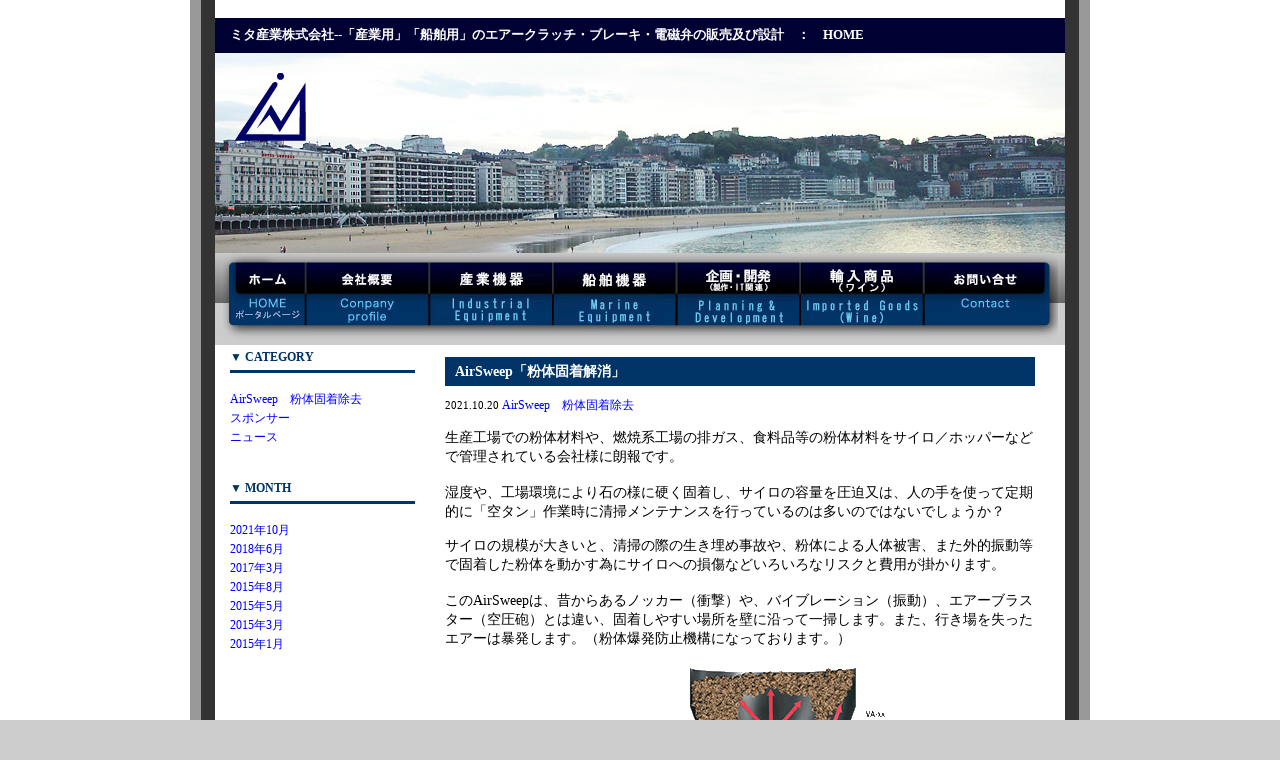

--- FILE ---
content_type: text/html; charset=UTF-8
request_url: http://mita-sangyo.com/blog/
body_size: 71690
content:
<!DOCTYPE HTML PUBLIC "-//W3C//DTD HTML 4.01 Transitional//EN">
<html lang="ja">
<head>
<meta http-equiv="Content-Type" content="text/html; charset=UTF8">
<meta http-equiv="Content-Style-Type" content="text/css">
<meta charset="UTF-8">
<title>ミタブログ</title>
<meta name="description" content="「産業用」「船舶用」のエアークラッチ・ブレーキ・電磁弁の販売及び設計　お気軽にお問い合せ下さいませ。">
<meta name="keywords" content="電磁弁,環境,油圧,エアー,コンプレッサ,クラッチ,ブレーキ,設計,バルブ,プレス">
<link rel="stylesheet" href="/css.css">
<link rel="stylesheet" href="http://mita-sangyo.com/blog/wp-content/themes/mita/style.css">
<!--[if lt IE 9]>
<script src="https://html5shiv.googlecode.com/svn/trunk/html5.js"></script>
<![endif]-->
<script src="../js.js"></script>
<link rel='dns-prefetch' href='//s.w.org' />
		<script type="text/javascript">
			window._wpemojiSettings = {"baseUrl":"https:\/\/s.w.org\/images\/core\/emoji\/11.2.0\/72x72\/","ext":".png","svgUrl":"https:\/\/s.w.org\/images\/core\/emoji\/11.2.0\/svg\/","svgExt":".svg","source":{"concatemoji":"http:\/\/mita-sangyo.com\/blog\/wp-includes\/js\/wp-emoji-release.min.js?ver=5.1.19"}};
			!function(e,a,t){var n,r,o,i=a.createElement("canvas"),p=i.getContext&&i.getContext("2d");function s(e,t){var a=String.fromCharCode;p.clearRect(0,0,i.width,i.height),p.fillText(a.apply(this,e),0,0);e=i.toDataURL();return p.clearRect(0,0,i.width,i.height),p.fillText(a.apply(this,t),0,0),e===i.toDataURL()}function c(e){var t=a.createElement("script");t.src=e,t.defer=t.type="text/javascript",a.getElementsByTagName("head")[0].appendChild(t)}for(o=Array("flag","emoji"),t.supports={everything:!0,everythingExceptFlag:!0},r=0;r<o.length;r++)t.supports[o[r]]=function(e){if(!p||!p.fillText)return!1;switch(p.textBaseline="top",p.font="600 32px Arial",e){case"flag":return s([55356,56826,55356,56819],[55356,56826,8203,55356,56819])?!1:!s([55356,57332,56128,56423,56128,56418,56128,56421,56128,56430,56128,56423,56128,56447],[55356,57332,8203,56128,56423,8203,56128,56418,8203,56128,56421,8203,56128,56430,8203,56128,56423,8203,56128,56447]);case"emoji":return!s([55358,56760,9792,65039],[55358,56760,8203,9792,65039])}return!1}(o[r]),t.supports.everything=t.supports.everything&&t.supports[o[r]],"flag"!==o[r]&&(t.supports.everythingExceptFlag=t.supports.everythingExceptFlag&&t.supports[o[r]]);t.supports.everythingExceptFlag=t.supports.everythingExceptFlag&&!t.supports.flag,t.DOMReady=!1,t.readyCallback=function(){t.DOMReady=!0},t.supports.everything||(n=function(){t.readyCallback()},a.addEventListener?(a.addEventListener("DOMContentLoaded",n,!1),e.addEventListener("load",n,!1)):(e.attachEvent("onload",n),a.attachEvent("onreadystatechange",function(){"complete"===a.readyState&&t.readyCallback()})),(n=t.source||{}).concatemoji?c(n.concatemoji):n.wpemoji&&n.twemoji&&(c(n.twemoji),c(n.wpemoji)))}(window,document,window._wpemojiSettings);
		</script>
		<style type="text/css">
img.wp-smiley,
img.emoji {
	display: inline !important;
	border: none !important;
	box-shadow: none !important;
	height: 1em !important;
	width: 1em !important;
	margin: 0 .07em !important;
	vertical-align: -0.1em !important;
	background: none !important;
	padding: 0 !important;
}
</style>
	<link rel='stylesheet' id='wp-block-library-css'  href='http://mita-sangyo.com/blog/wp-includes/css/dist/block-library/style.min.css?ver=5.1.19' type='text/css' media='all' />
<link rel='stylesheet' id='wp-pagenavi-css'  href='http://mita-sangyo.com/blog/wp-content/plugins/wp-pagenavi/pagenavi-css.css?ver=2.70' type='text/css' media='all' />
<link rel='https://api.w.org/' href='https://mita-sangyo.com/blog/index.php?rest_route=/' />
<link rel="EditURI" type="application/rsd+xml" title="RSD" href="https://mita-sangyo.com/blog/xmlrpc.php?rsd" />
<link rel="wlwmanifest" type="application/wlwmanifest+xml" href="http://mita-sangyo.com/blog/wp-includes/wlwmanifest.xml" /> 
<meta name="generator" content="WordPress 5.1.19" />

<!-- BEGIN: WP Social Bookmarking Light HEAD -->


<script>
    (function (d, s, id) {
        var js, fjs = d.getElementsByTagName(s)[0];
        if (d.getElementById(id)) return;
        js = d.createElement(s);
        js.id = id;
        js.src = "//connect.facebook.net/en_US/sdk.js#xfbml=1&version=v2.7";
        fjs.parentNode.insertBefore(js, fjs);
    }(document, 'script', 'facebook-jssdk'));
</script>

<style type="text/css">
    .wp_social_bookmarking_light{
    border: 0 !important;
    padding: 10px 0 20px 0 !important;
    margin: 0 !important;
}
.wp_social_bookmarking_light div{
    float: left !important;
    border: 0 !important;
    padding: 0 !important;
    margin: 0 5px 0px 0 !important;
    min-height: 30px !important;
    line-height: 18px !important;
    text-indent: 0 !important;
}
.wp_social_bookmarking_light img{
    border: 0 !important;
    padding: 0;
    margin: 0;
    vertical-align: top !important;
}
.wp_social_bookmarking_light_clear{
    clear: both !important;
}
#fb-root{
    display: none;
}
.wsbl_twitter{
    width: 100px;
}
.wsbl_facebook_like iframe{
    max-width: none !important;
}
</style>
<!-- END: WP Social Bookmarking Light HEAD -->
<link rel="icon" href="https://mita-sangyo.com/blog/wp-content/uploads/2021/10/cropped-mitalogo_880x460-32x32.png" sizes="32x32" />
<link rel="icon" href="https://mita-sangyo.com/blog/wp-content/uploads/2021/10/cropped-mitalogo_880x460-192x192.png" sizes="192x192" />
<link rel="apple-touch-icon-precomposed" href="https://mita-sangyo.com/blog/wp-content/uploads/2021/10/cropped-mitalogo_880x460-180x180.png" />
<meta name="msapplication-TileImage" content="https://mita-sangyo.com/blog/wp-content/uploads/2021/10/cropped-mitalogo_880x460-270x270.png" />
<script>
</script>
</head>

<body rightmargin="0" leftmargin="0" topmargin="0" bgcolor="#cccccc">
<TABLE border="0" width="100%" cellpadding="0" cellspacing="0">
  <TBODY>
    <TR>
      <TD align="center" valign="top" bgcolor="#FFFFFF">
      <TABLE border="0" width="900" cellpadding="0" cellspacing="0">
        <TBODY>
          <TR>
            <TD width="11" bgcolor="#999999"><IMG src="/img/spacer.gif" width="11" height="1" border="0"></TD>
            <TD width="14" bgcolor="#333333"><IMG src="/img/spacer.gif" width="14" height="1" border="0"></TD>
            <TD width="850" align="center" valign="top"><TABLE border="0" width="100%" cellpadding="0" cellspacing="0">
              <TBODY>
                <TR>
                  <TD bgcolor="#000033" height="35" align="left" valign="middle">
                  <H1 style="font-size : 13px;margin-top : 3px;margin-left : 15px;margin-right : 3px;margin-bottom : 3px;"><FONT color="#ffffff">ミタ産業株式会社--「産業用」「船舶用」のエアークラッチ・ブレーキ・電磁弁の販売及び設計　：　HOME</FONT></H1><A name="top"></A>
                  </TD>
                </TR>
                <TR>
                  <TD align="center" valign="bottom"><img src="https://mita-sangyo.com/img/Top_main850-200.jpg" border="0"></TD>
                </TR>
                <TR>
                  <TD align="center">
                  <TABLE border="0" width="100%" cellpadding="0" cellspacing="0">
                    <TBODY>
                      <TR>
                        <TD align="center" valign="middle"><IMG src="../img/menu_0.jpg" width="8" height="92" border="0"></TD>
                        <TD align="center" valign="middle"><a href="https://mita-sangyo.com/" target="_top" id="_HPB_ROLLOVER1" onmouseout="HpbImgSwap('_HPB_ROLLOVER1', '../img/menu_1_off.jpg');" onmouseover="HpbImgSwap('_HPB_ROLLOVER1', '../img/menu_1_on.jpg');"><img src="../img/menu_1_off.jpg" width="83" height="92" border="0" name="_HPB_ROLLOVER1" alt="ミタ産業株式会社：HOMEへ"></a></TD>
                        <TD align="center" valign="middle"><a href="../gaiyo/index.php" target="_top" id="_HPB_ROLLOVER2" onmouseout="HpbImgSwap('_HPB_ROLLOVER2', '../img/menu_2_off.jpg');" onmouseover="HpbImgSwap('_HPB_ROLLOVER2', '../img/menu_2_on.jpg');"><img src="../img/menu_2_off.jpg" width="123" height="92" border="0" name="_HPB_ROLLOVER2" alt="会社概要：Company profile"></a></TD>
                        <TD align="center" valign="middle"><a href="../riku/index.php" target="_top" id="_HPB_ROLLOVER3" onmouseout="HpbImgSwap('_HPB_ROLLOVER3', '../img/menu_3_off.jpg');" onmouseover="HpbImgSwap('_HPB_ROLLOVER3', '../img/menu_3_on.jpg');"><img src="../img/menu_3_off.jpg" width="124" height="92" border="0" name="_HPB_ROLLOVER3" alt="商品説明（陸用）：Article explanation For the machine"></a></TD>
                        <TD align="center" valign="middle"><a href="../umi/index.php" target="_top" id="_HPB_ROLLOVER4" onmouseout="HpbImgSwap('_HPB_ROLLOVER4', '../img/menu_4_off.jpg');" onmouseover="HpbImgSwap('_HPB_ROLLOVER4', '../img/menu_4_on.jpg');"><img src="../img/menu_4_off.jpg" width="123" height="92" border="0" name="_HPB_ROLLOVER4" alt="商品説明（海用）：Article explanation For the ship"></a></TD>
                        <TD align="center" valign="middle"><a href="../kikaku/" target="_top" id="_HPB_ROLLOVER5" onmouseout="HpbImgSwap('_HPB_ROLLOVER5', '../img/menu_5_off.jpg');" onmouseover="HpbImgSwap('_HPB_ROLLOVER5', '../img/menu_5_on.jpg');"><img src="../img/menu_5_off.jpg" width="124" height="92" border="0" name="_HPB_ROLLOVER5" alt="企画・開発（製作・IT関連）Planning & Development"></a></TD>
                        <TD align="center" valign="middle"><a href="../wine/" target="_top" id="_HPB_ROLLOVERb" onmouseout="HpbImgSwap('_HPB_ROLLOVERb', '../img/menu_b_off.jpg');" onmouseover="HpbImgSwap('_HPB_ROLLOVERb', '../img/menu_b_on.jpg');"><img src="../img/menu_b_off.jpg" width="124" height="92" border="0" name="_HPB_ROLLOVERb" alt="輸入商品（ワイン）オーストラリア産"></a></TD>
                        <TD align="center" valign="middle"><a href="../mail/index.php" target="_top" id="_HPB_ROLLOVER6" onmouseout="HpbImgSwap('_HPB_ROLLOVER6', '../img/menu_6_off.jpg');" onmouseover="HpbImgSwap('_HPB_ROLLOVER6', '../img/menu_6_on.jpg');"><img src="../img/menu_6_off.jpg" width="134" height="92" border="0" name="_HPB_ROLLOVER6" alt="お問い合せ：Contact"></a></TD>
                        <TD align="center" valign="middle"><IMG src="../img/menu_7.jpg" width="7" height="92" border="0"></TD>
                      </TR>
                    </TBODY>
                  </TABLE>
                  </TD>
                </TR>
<TR>
	<td valign="top">
		<div id="sidebar"><div class="side_title">▼ CATEGORY</div>
<ul>	<li class="cat-item cat-item-17"><a href="https://mita-sangyo.com/blog/?cat=17" title="AirSweepの実績情報など載せていきたいと思っております
しかしながらシークレットな企業様が多く中々載せれないのが現状です。
ご協力お願い致します。">AirSweep　粉体固着除去</a>
</li>
	<li class="cat-item cat-item-5"><a href="https://mita-sangyo.com/blog/?cat=5" >スポンサー</a>
</li>
	<li class="cat-item cat-item-18"><a href="https://mita-sangyo.com/blog/?cat=18" title="ニュース">ニュース</a>
</li>
</ul>

<div class="side_title">▼ MONTH</div>
<ul>	<li><a href='https://mita-sangyo.com/blog/?m=202110'>2021年10月</a></li>
	<li><a href='https://mita-sangyo.com/blog/?m=201806'>2018年6月</a></li>
	<li><a href='https://mita-sangyo.com/blog/?m=201703'>2017年3月</a></li>
	<li><a href='https://mita-sangyo.com/blog/?m=201508'>2015年8月</a></li>
	<li><a href='https://mita-sangyo.com/blog/?m=201505'>2015年5月</a></li>
	<li><a href='https://mita-sangyo.com/blog/?m=201503'>2015年3月</a></li>
	<li><a href='https://mita-sangyo.com/blog/?m=201501'>2015年1月</a></li>
</ul></div>
		<div id="main">
						<div class="post">
				<h2 class="post_title">AirSweep「粉体固着解消」</h2>
				<p class="meta">2021.10.20 <a href="https://mita-sangyo.com/blog/?cat=17" rel="category">AirSweep　粉体固着除去</a></p>
				<div class="post_contents">
<p>生産工場での粉体材料や、燃焼系工場の排ガス、食料品等の粉体材料をサイロ／ホッパーなどで管理されている会社様に朗報です。<br><br>湿度や、工場環境により石の様に硬く固着し、サイロの容量を圧迫又は、人の手を使って定期的に「空タン」作業時に清掃メンテナンスを行っているのは多いのではないでしょうか？</p>



<p>サイロの規模が大きいと、清掃の際の生き埋め事故や、粉体による人体被害、また外的振動等で固着した粉体を動かす為にサイロへの損傷などいろいろなリスクと費用が掛かります。<br><br>このAirSweepは、昔からあるノッカー（衝撃）や、バイブレーション（振動）、エアーブラスター（空圧砲）とは違い、固着しやすい場所を壁に沿って一掃します。また、行き場を失ったエアーは暴発します。（粉体爆発防止機構になっております。）</p>



<figure class="wp-block-image"><img src="https://mita-sangyo.com/riku/ross/img/AirSweepExample_of_installation.gif" alt=""/><figcaption><strong>設置イメージ</strong></figcaption></figure>



<figure class="wp-block-image"><img src="https://mita-sangyo.com/riku/ross/img/AirSweep_pop_500.gif" alt=""/><figcaption>標準仕様</figcaption></figure>



<p>AirSweepのノズル先端は、特許を取得しておりノズル先端がエアーの力で飛び出ることで、サイロ内部の壁に沿って360度高圧エアーが走ります（0.7Mpa）かなりのパワーがある為、数十トンもの材料が蓄積されていても出口に向かって滑りまた押し出されます。<br>環境に合わせ、設置個所の選定や、AirSweepのサイズ／数量など本場アメリカでの実績を基に選定致します。</p>



<p>食品や医薬品業界のお客様には、アメリカのUSDA（米国農務省）認証システムが御座います。上記、標準品と違い、バネや駆動部に噴射されるエアーが通らない構造になっております。<br><br>お気軽にご相談下さいませ。</p>
</div>
			</div>
						<div class="post">
				<h2 class="post_title">大阪北部地震</h2>
				<p class="meta">2018.06.29 <a href="https://mita-sangyo.com/blog/?cat=18" rel="category">ニュース</a></p>
				<div class="post_contents"><p>この度は、大阪北部地震で被害に遭われた皆様には、謹んでお見舞い申し上げます。一日も早い復旧を心よりお祈り申し上げます。</p>
<p>弊社も、震源地に近いということもありましたが、幸い軽傷で済んでます。</p>
<p>今は復旧も終わり</p>
<p>平穏な日々を迎えております。</p>
<p>まだまだ、危険な地域があるようなので、今後の余震にもお気を付けください。</p>
</div>
			</div>
						<div class="post">
				<h2 class="post_title">プロボウラー JPBA 1229 上田晋也プロ スポンサー契約更新</h2>
				<p class="meta">2017.03.09 <a href="https://mita-sangyo.com/blog/?cat=5" rel="category">スポンサー</a></p>
				<div class="post_contents"><p>会社に飾る為、サイン入りのボールとユニフォームを用意してくれました！ なかなか観に行ける機会がなくて、応援という応援も出来てないですが、今後も期待してます！</p>
<p><a href="https://www.mita-sangyo.com/blog/wp-content/uploads/2017/03/img_1298.jpg"><img class="alignnone size-medium wp-image-453" title="" src="https://www.mita-sangyo.com/blog/wp-content/uploads/2017/03/img_1298.jpg" alt="" width="200" height="300" srcset="https://mita-sangyo.com/blog/wp-content/uploads/2017/03/img_1298.jpg 4912w, https://mita-sangyo.com/blog/wp-content/uploads/2017/03/img_1298-200x300.jpg 200w, https://mita-sangyo.com/blog/wp-content/uploads/2017/03/img_1298-768x1151.jpg 768w, https://mita-sangyo.com/blog/wp-content/uploads/2017/03/img_1298-683x1024.jpg 683w" sizes="(max-width: 200px) 100vw, 200px" /></a><a href="https://www.mita-sangyo.com/blog/wp-content/uploads/2017/03/img_1294.jpg"><img class="alignnone size-medium wp-image-455" title="" src="https://www.mita-sangyo.com/blog/wp-content/uploads/2017/03/img_1294.jpg" alt="" width="200" height="300" srcset="https://mita-sangyo.com/blog/wp-content/uploads/2017/03/img_1294.jpg 4912w, https://mita-sangyo.com/blog/wp-content/uploads/2017/03/img_1294-200x300.jpg 200w, https://mita-sangyo.com/blog/wp-content/uploads/2017/03/img_1294-768x1151.jpg 768w, https://mita-sangyo.com/blog/wp-content/uploads/2017/03/img_1294-683x1024.jpg 683w" sizes="(max-width: 200px) 100vw, 200px" /></a><a href="https://www.mita-sangyo.com/blog/wp-content/uploads/2017/03/img_1296.jpg"><img class="alignnone size-medium wp-image-454" title="" src="https://www.mita-sangyo.com/blog/wp-content/uploads/2017/03/img_1296.jpg" alt="" width="449" height="300" srcset="https://mita-sangyo.com/blog/wp-content/uploads/2017/03/img_1296.jpg 7360w, https://mita-sangyo.com/blog/wp-content/uploads/2017/03/img_1296-300x200.jpg 300w, https://mita-sangyo.com/blog/wp-content/uploads/2017/03/img_1296-768x513.jpg 768w, https://mita-sangyo.com/blog/wp-content/uploads/2017/03/img_1296-1024x683.jpg 1024w" sizes="(max-width: 449px) 100vw, 449px" /></a></p>
</div>
			</div>
						<div class="post">
				<h2 class="post_title">鈴鹿８時間耐久ロードレース 第３９回大会</h2>
				<p class="meta">2017.03.07 <a href="https://mita-sangyo.com/blog/?cat=5" rel="category">スポンサー</a></p>
				<div class="post_contents"><p style="text-align: center;">２０１６ ＦＩＭ 世界耐久選手権シリーズ第３戦</p>
<p style="text-align: center;">“コカ・コーラ ゼロ”鈴鹿８時間耐久ロードレース 第３９回大会</p>
<p style="text-align: center;"><strong>エヴァRT初号機 TRICK STAR </strong></p>
<p style="text-align: center;">
<p style="text-align: center;">
<p style="text-align: left;">■ゼッケン/エントリー名 　　　　#01 / エヴァRT初号機 TRICK STAR</p>
<p style="text-align: left;">■監督 　　　　　　　　　　　　　鶴田 竜二</p>
<p style="text-align: left;">■ライダー 　　　　　　　　　　　出口 修</p>
<p style="text-align: left;">　　　　　　　　　　　　　　 &nbsp; 　井筒 仁康</p>
<p style="text-align: left;">　　　　　　　　　　　　　　　 &nbsp; Erwan Nigon</p>
<p style="text-align: left;">■開催日/サーキット 　　　　　　７月２８(木)～７月３１日(日) / 三重県鈴鹿サーキット</p>
<p style="text-align: left;">■マシン　　　　　　　　　　　 &nbsp; &nbsp;2016 Kawasaki NinjaZX-10R</p>
<p style="text-align: left;">■結果 　　　　　　　　　　　　 &nbsp;総合予選 １４位 決勝 ７位</p>
<p style="text-align: left;">
<p style="text-align: left;">
<a href="https://www.mita-sangyo.com/blog/wp-content/uploads/2017/03/13652913_911288332316771_4355193838938244675_o1.jpg"><img width="450" height="300" alt="" src="https://www.mita-sangyo.com/blog/wp-content/uploads/2017/03/13652913_911288332316771_4355193838938244675_o1.jpg" title="" class="aligncenter size-medium wp-image-428" srcset="https://mita-sangyo.com/blog/wp-content/uploads/2017/03/13652913_911288332316771_4355193838938244675_o1.jpg 2048w, https://mita-sangyo.com/blog/wp-content/uploads/2017/03/13652913_911288332316771_4355193838938244675_o1-300x200.jpg 300w, https://mita-sangyo.com/blog/wp-content/uploads/2017/03/13652913_911288332316771_4355193838938244675_o1-768x512.jpg 768w, https://mita-sangyo.com/blog/wp-content/uploads/2017/03/13652913_911288332316771_4355193838938244675_o1-1024x683.jpg 1024w" sizes="(max-width: 450px) 100vw, 450px" /></a><a href="https://www.mita-sangyo.com/blog/wp-content/uploads/2017/03/13717278_911281395650798_516578053238771714_o1.jpg"><img width="450" height="300" alt="" src="https://www.mita-sangyo.com/blog/wp-content/uploads/2017/03/13717278_911281395650798_516578053238771714_o1.jpg" title="" class="aligncenter size-medium wp-image-434" srcset="https://mita-sangyo.com/blog/wp-content/uploads/2017/03/13717278_911281395650798_516578053238771714_o1.jpg 2048w, https://mita-sangyo.com/blog/wp-content/uploads/2017/03/13717278_911281395650798_516578053238771714_o1-300x200.jpg 300w, https://mita-sangyo.com/blog/wp-content/uploads/2017/03/13717278_911281395650798_516578053238771714_o1-768x512.jpg 768w, https://mita-sangyo.com/blog/wp-content/uploads/2017/03/13717278_911281395650798_516578053238771714_o1-1024x683.jpg 1024w" sizes="(max-width: 450px) 100vw, 450px" /></a><a href="https://www.mita-sangyo.com/blog/wp-content/uploads/2017/03/13882519_1082815901755944_2276946417298232195_n2.jpg"><img width="225" height="300" alt="" src="https://www.mita-sangyo.com/blog/wp-content/uploads/2017/03/13882519_1082815901755944_2276946417298232195_n2.jpg" title="" class="alignnone size-medium wp-image-437" srcset="https://mita-sangyo.com/blog/wp-content/uploads/2017/03/13882519_1082815901755944_2276946417298232195_n2.jpg 720w, https://mita-sangyo.com/blog/wp-content/uploads/2017/03/13882519_1082815901755944_2276946417298232195_n2-225x300.jpg 225w" sizes="(max-width: 225px) 100vw, 225px" /></a><a href="https://www.mita-sangyo.com/blog/wp-content/uploads/2017/03/13913858_911290825649855_210496640213934915_o1.jpg"><img width="450" height="300" alt="" src="https://www.mita-sangyo.com/blog/wp-content/uploads/2017/03/13913858_911290825649855_210496640213934915_o1.jpg" title="" class="alignnone size-medium wp-image-440" srcset="https://mita-sangyo.com/blog/wp-content/uploads/2017/03/13913858_911290825649855_210496640213934915_o1.jpg 2048w, https://mita-sangyo.com/blog/wp-content/uploads/2017/03/13913858_911290825649855_210496640213934915_o1-300x200.jpg 300w, https://mita-sangyo.com/blog/wp-content/uploads/2017/03/13913858_911290825649855_210496640213934915_o1-768x512.jpg 768w, https://mita-sangyo.com/blog/wp-content/uploads/2017/03/13913858_911290825649855_210496640213934915_o1-1024x683.jpg 1024w" sizes="(max-width: 450px) 100vw, 450px" /></a><a href="https://www.mita-sangyo.com/blog/wp-content/uploads/2017/03/13914026_911280935650844_9208565383636628864_o1.jpg"><img width="450" height="300" alt="" src="https://www.mita-sangyo.com/blog/wp-content/uploads/2017/03/13914026_911280935650844_9208565383636628864_o1.jpg" title="" class="alignnone size-medium wp-image-442" srcset="https://mita-sangyo.com/blog/wp-content/uploads/2017/03/13914026_911280935650844_9208565383636628864_o1.jpg 2048w, https://mita-sangyo.com/blog/wp-content/uploads/2017/03/13914026_911280935650844_9208565383636628864_o1-300x200.jpg 300w, https://mita-sangyo.com/blog/wp-content/uploads/2017/03/13914026_911280935650844_9208565383636628864_o1-768x512.jpg 768w, https://mita-sangyo.com/blog/wp-content/uploads/2017/03/13914026_911280935650844_9208565383636628864_o1-1024x683.jpg 1024w" sizes="(max-width: 450px) 100vw, 450px" /></a><a href="https://www.mita-sangyo.com/blog/wp-content/uploads/2017/03/DSC_0010.jpg"><img width="400" height="300" alt="" src="https://www.mita-sangyo.com/blog/wp-content/uploads/2017/03/DSC_0010.jpg" title="" class="alignnone size-medium wp-image-444" srcset="https://mita-sangyo.com/blog/wp-content/uploads/2017/03/DSC_0010.jpg 3264w, https://mita-sangyo.com/blog/wp-content/uploads/2017/03/DSC_0010-300x225.jpg 300w, https://mita-sangyo.com/blog/wp-content/uploads/2017/03/DSC_0010-768x576.jpg 768w, https://mita-sangyo.com/blog/wp-content/uploads/2017/03/DSC_0010-1024x768.jpg 1024w" sizes="(max-width: 400px) 100vw, 400px" /></a><a href="https://www.mita-sangyo.com/blog/wp-content/uploads/2017/03/DSC_0024.jpg"><img width="400" height="300" alt="" src="https://www.mita-sangyo.com/blog/wp-content/uploads/2017/03/DSC_0024.jpg" title="" class="alignnone size-medium wp-image-447" srcset="https://mita-sangyo.com/blog/wp-content/uploads/2017/03/DSC_0024.jpg 3264w, https://mita-sangyo.com/blog/wp-content/uploads/2017/03/DSC_0024-300x225.jpg 300w, https://mita-sangyo.com/blog/wp-content/uploads/2017/03/DSC_0024-768x576.jpg 768w, https://mita-sangyo.com/blog/wp-content/uploads/2017/03/DSC_0024-1024x768.jpg 1024w" sizes="(max-width: 400px) 100vw, 400px" /></a><a href="https://www.mita-sangyo.com/blog/wp-content/uploads/2017/03/DSC_0013.jpg"><img width="400" height="300" alt="" src="https://www.mita-sangyo.com/blog/wp-content/uploads/2017/03/DSC_0013.jpg" title="" class="alignnone size-medium wp-image-445" srcset="https://mita-sangyo.com/blog/wp-content/uploads/2017/03/DSC_0013.jpg 3264w, https://mita-sangyo.com/blog/wp-content/uploads/2017/03/DSC_0013-300x225.jpg 300w, https://mita-sangyo.com/blog/wp-content/uploads/2017/03/DSC_0013-768x576.jpg 768w, https://mita-sangyo.com/blog/wp-content/uploads/2017/03/DSC_0013-1024x768.jpg 1024w" sizes="(max-width: 400px) 100vw, 400px" /></a><a href="https://www.mita-sangyo.com/blog/wp-content/uploads/2017/03/DSC_0019.jpg"><img width="400" height="300" alt="" src="https://www.mita-sangyo.com/blog/wp-content/uploads/2017/03/DSC_0019.jpg" title="" class="alignnone size-medium wp-image-446" srcset="https://mita-sangyo.com/blog/wp-content/uploads/2017/03/DSC_0019.jpg 3264w, https://mita-sangyo.com/blog/wp-content/uploads/2017/03/DSC_0019-300x225.jpg 300w, https://mita-sangyo.com/blog/wp-content/uploads/2017/03/DSC_0019-768x576.jpg 768w, https://mita-sangyo.com/blog/wp-content/uploads/2017/03/DSC_0019-1024x768.jpg 1024w" sizes="(max-width: 400px) 100vw, 400px" /></a><a href="https://www.mita-sangyo.com/blog/wp-content/uploads/2017/03/DSC_0003.jpg"><img width="400" height="300" alt="" src="https://www.mita-sangyo.com/blog/wp-content/uploads/2017/03/DSC_0003.jpg" title="" class="alignnone size-medium wp-image-443" srcset="https://mita-sangyo.com/blog/wp-content/uploads/2017/03/DSC_0003.jpg 3264w, https://mita-sangyo.com/blog/wp-content/uploads/2017/03/DSC_0003-300x225.jpg 300w, https://mita-sangyo.com/blog/wp-content/uploads/2017/03/DSC_0003-768x576.jpg 768w, https://mita-sangyo.com/blog/wp-content/uploads/2017/03/DSC_0003-1024x768.jpg 1024w" sizes="(max-width: 400px) 100vw, 400px" /></a><a href="https://www.mita-sangyo.com/blog/wp-content/uploads/2017/03/13680418_911281568984114_8317083301688639671_o.jpg"><img width="450" height="300" alt="" src="https://www.mita-sangyo.com/blog/wp-content/uploads/2017/03/13680418_911281568984114_8317083301688639671_o.jpg" title="" class="alignnone size-medium wp-image-433" srcset="https://mita-sangyo.com/blog/wp-content/uploads/2017/03/13680418_911281568984114_8317083301688639671_o.jpg 2048w, https://mita-sangyo.com/blog/wp-content/uploads/2017/03/13680418_911281568984114_8317083301688639671_o-300x200.jpg 300w, https://mita-sangyo.com/blog/wp-content/uploads/2017/03/13680418_911281568984114_8317083301688639671_o-768x512.jpg 768w, https://mita-sangyo.com/blog/wp-content/uploads/2017/03/13680418_911281568984114_8317083301688639671_o-1024x683.jpg 1024w" sizes="(max-width: 450px) 100vw, 450px" /></a><a href="https://www.mita-sangyo.com/blog/wp-content/uploads/2017/03/13876546_1082912368412964_5766144270998547231_n1.jpg"><img width="450" height="300" alt="" src="https://www.mita-sangyo.com/blog/wp-content/uploads/2017/03/13876546_1082912368412964_5766144270998547231_n1.jpg" title="" class="alignnone size-medium wp-image-436" srcset="https://mita-sangyo.com/blog/wp-content/uploads/2017/03/13876546_1082912368412964_5766144270998547231_n1.jpg 640w, https://mita-sangyo.com/blog/wp-content/uploads/2017/03/13876546_1082912368412964_5766144270998547231_n1-300x200.jpg 300w" sizes="(max-width: 450px) 100vw, 450px" /></a><a href="https://www.mita-sangyo.com/blog/wp-content/uploads/2017/03/13717278_911281758984095_8543171767077099834_o1.jpg"><img width="200" height="300" alt="" src="https://www.mita-sangyo.com/blog/wp-content/uploads/2017/03/13717278_911281758984095_8543171767077099834_o1.jpg" title="" class="alignnone size-medium wp-image-435" srcset="https://mita-sangyo.com/blog/wp-content/uploads/2017/03/13717278_911281758984095_8543171767077099834_o1.jpg 640w, https://mita-sangyo.com/blog/wp-content/uploads/2017/03/13717278_911281758984095_8543171767077099834_o1-200x300.jpg 200w" sizes="(max-width: 200px) 100vw, 200px" /></a><a href="https://www.mita-sangyo.com/blog/wp-content/uploads/2017/03/13640921_911282018984069_7660716863870050924_o1.jpg"><img width="200" height="300" alt="" src="https://www.mita-sangyo.com/blog/wp-content/uploads/2017/03/13640921_911282018984069_7660716863870050924_o1.jpg" title="" class="alignnone size-medium wp-image-426" srcset="https://mita-sangyo.com/blog/wp-content/uploads/2017/03/13640921_911282018984069_7660716863870050924_o1.jpg 640w, https://mita-sangyo.com/blog/wp-content/uploads/2017/03/13640921_911282018984069_7660716863870050924_o1-200x300.jpg 200w" sizes="(max-width: 200px) 100vw, 200px" /></a><a href="https://www.mita-sangyo.com/blog/wp-content/uploads/2017/03/12593612_911282165650721_3614542286280566252_o1.jpg"><img width="200" height="300" alt="" src="https://www.mita-sangyo.com/blog/wp-content/uploads/2017/03/12593612_911282165650721_3614542286280566252_o1.jpg" title="" class="alignnone size-medium wp-image-425" srcset="https://mita-sangyo.com/blog/wp-content/uploads/2017/03/12593612_911282165650721_3614542286280566252_o1.jpg 640w, https://mita-sangyo.com/blog/wp-content/uploads/2017/03/12593612_911282165650721_3614542286280566252_o1-200x300.jpg 200w" sizes="(max-width: 200px) 100vw, 200px" /></a><a href="https://www.mita-sangyo.com/blog/wp-content/uploads/2017/03/13667881_911290875649850_1855415153133429754_o1.jpg"><img width="450" height="300" alt="" src="https://www.mita-sangyo.com/blog/wp-content/uploads/2017/03/13667881_911290875649850_1855415153133429754_o1.jpg" title="" class="alignnone size-medium wp-image-431" srcset="https://mita-sangyo.com/blog/wp-content/uploads/2017/03/13667881_911290875649850_1855415153133429754_o1.jpg 2048w, https://mita-sangyo.com/blog/wp-content/uploads/2017/03/13667881_911290875649850_1855415153133429754_o1-300x200.jpg 300w, https://mita-sangyo.com/blog/wp-content/uploads/2017/03/13667881_911290875649850_1855415153133429754_o1-768x512.jpg 768w, https://mita-sangyo.com/blog/wp-content/uploads/2017/03/13667881_911290875649850_1855415153133429754_o1-1024x683.jpg 1024w" sizes="(max-width: 450px) 100vw, 450px" /></a><a href="https://www.mita-sangyo.com/blog/wp-content/uploads/2017/03/13653057_911289475649990_1064850287759479849_o.jpg"><img width="450" height="300" alt="" src="https://www.mita-sangyo.com/blog/wp-content/uploads/2017/03/13653057_911289475649990_1064850287759479849_o.jpg" title="" class="alignnone size-medium wp-image-429" srcset="https://mita-sangyo.com/blog/wp-content/uploads/2017/03/13653057_911289475649990_1064850287759479849_o.jpg 2048w, https://mita-sangyo.com/blog/wp-content/uploads/2017/03/13653057_911289475649990_1064850287759479849_o-300x200.jpg 300w, https://mita-sangyo.com/blog/wp-content/uploads/2017/03/13653057_911289475649990_1064850287759479849_o-768x512.jpg 768w, https://mita-sangyo.com/blog/wp-content/uploads/2017/03/13653057_911289475649990_1064850287759479849_o-1024x683.jpg 1024w" sizes="(max-width: 450px) 100vw, 450px" /></a></p>
<p style="text-align: left;">
<p style="text-align: left;">
<p style="text-align: left;">
<p style="text-align: left;">
<p style="text-align: left;">
</div>
			</div>
						<div class="post">
				<h2 class="post_title">鈴鹿８時間耐久ﾛｰﾄﾞﾚｰｽ第３８回大会</h2>
				<p class="meta">2015.08.21 <a href="https://mita-sangyo.com/blog/?cat=5" rel="category">スポンサー</a></p>
				<div class="post_contents"><p>ご報告遅くなりましたが待ちに待った　鈴鹿８耐のレースの報告です！</p>
<p>２０１５FIM 世界耐久選手権シリーズ第２戦<br />
¨ｺｶ･ｺｰﾗｾﾞﾛ¨鈴鹿８時間耐久ﾛｰﾄﾞﾚｰｽ第３８回大会</p>
<p>☆☆☆　エヴァRT初号機TRICK STAR　☆☆☆</p>
<p><a href="https://www.mita-sangyo.com/blog/wp-content/uploads/2015/08/DSC_4455_1.jpg"><img class="alignnone wp-image-351" src="https://www.mita-sangyo.com/blog/wp-content/uploads/2015/08/DSC_4455_1-1024x683.jpg" alt="DSC_4455_1" width="600" height="400" srcset="https://mita-sangyo.com/blog/wp-content/uploads/2015/08/DSC_4455_1-1024x683.jpg 1024w, https://mita-sangyo.com/blog/wp-content/uploads/2015/08/DSC_4455_1-300x200.jpg 300w" sizes="(max-width: 600px) 100vw, 600px" /></a></p>
<p>■ゼッケン/エントリー名：#01 / エヴァRT初号機TRICKSTAR<br />
■監督：鶴田竜二<br />
■ライダー：出口修・井筒仁康・Erwan Nigon<br />
■開催日/サーキット：７月２３（木）～７月２６日（日）/三重県鈴鹿サーキット<br />
■マシン：KawasakiZX-１０R<br />
■結果：　予選８位TOP１０　　トライアル進出　決勝１１位</p>
<p>私たちミタ産業が応援をしに行ったのは、７月２６日の本戦１日だけなのですが、サーキットに着いたその日から物語の中に入ったような様々な出来事が次々と！！</p>
<p>到着早々、早速帰ってきた初号機を撮ったのですが、後から転倒していたことに気づき写真を見直してみるとアクセルが無い？？折れ曲がって居たようで良く無事に戻って来れたなと後々関心</p>
<p><a href="https://www.mita-sangyo.com/blog/wp-content/uploads/2015/08/DSC_3952.jpg"><img class="alignnone wp-image-304" src="https://www.mita-sangyo.com/blog/wp-content/uploads/2015/08/DSC_3952-1024x683.jpg" alt="DSC_3952" width="600" height="400" srcset="https://mita-sangyo.com/blog/wp-content/uploads/2015/08/DSC_3952-1024x683.jpg 1024w, https://mita-sangyo.com/blog/wp-content/uploads/2015/08/DSC_3952-300x200.jpg 300w" sizes="(max-width: 600px) 100vw, 600px" /></a></p>
<p>&nbsp;</p>
<p><a href="https://www.mita-sangyo.com/blog/wp-content/uploads/2015/08/DSC_3960.jpg"><img class="alignnone wp-image-259 size-medium" src="https://www.mita-sangyo.com/blog/wp-content/uploads/2015/08/DSC_3960-300x200.jpg" alt="DSC_3960" width="300" height="200" srcset="https://mita-sangyo.com/blog/wp-content/uploads/2015/08/DSC_3960-300x200.jpg 300w, https://mita-sangyo.com/blog/wp-content/uploads/2015/08/DSC_3960-1024x683.jpg 1024w" sizes="(max-width: 300px) 100vw, 300px" /></a>　<a href="https://www.mita-sangyo.com/blog/wp-content/uploads/2015/08/DSC_4028.jpg"><img class="alignnone wp-image-245 size-medium" src="https://www.mita-sangyo.com/blog/wp-content/uploads/2015/08/DSC_4028-300x200.jpg" alt="DSC_4028" width="300" height="200" srcset="https://mita-sangyo.com/blog/wp-content/uploads/2015/08/DSC_4028-300x200.jpg 300w, https://mita-sangyo.com/blog/wp-content/uploads/2015/08/DSC_4028-1024x683.jpg 1024w" sizes="(max-width: 300px) 100vw, 300px" /></a>　<a href="https://www.mita-sangyo.com/blog/wp-content/uploads/2015/08/DSC_4030.jpg"><img class="alignnone size-medium wp-image-247" src="https://www.mita-sangyo.com/blog/wp-content/uploads/2015/08/DSC_4030-300x200.jpg" alt="DSC_4030" width="300" height="200" srcset="https://mita-sangyo.com/blog/wp-content/uploads/2015/08/DSC_4030-300x200.jpg 300w, https://mita-sangyo.com/blog/wp-content/uploads/2015/08/DSC_4030-1024x683.jpg 1024w" sizes="(max-width: 300px) 100vw, 300px" /></a></p>
<p>&nbsp;</p>
<p>しかし、優秀なスタッフが本戦開始１分前には、なんと走れる状態に！！</p>
<p>後だから言える事ですが、本戦前には２台とも廃車に近かったのだとか、、、</p>
<p><a href="https://www.mita-sangyo.com/blog/wp-content/uploads/2015/08/DSC_3935.jpg"><img class="alignnone wp-image-354" src="https://www.mita-sangyo.com/blog/wp-content/uploads/2015/08/DSC_3935-1024x683.jpg" alt="DSC_3935" width="600" height="400" srcset="https://mita-sangyo.com/blog/wp-content/uploads/2015/08/DSC_3935-1024x683.jpg 1024w, https://mita-sangyo.com/blog/wp-content/uploads/2015/08/DSC_3935-300x200.jpg 300w" sizes="(max-width: 600px) 100vw, 600px" /></a></p>
<p>１時間～２時間ほどで良くここまで修復出来たなと関心下のは事実を知った後で、皆さんの思いが詰まったレースだと言う事が感じられました。</p>
<p>&nbsp;</p>
<p>レース開始前のサプライズ　キアヌリーブス登場！！ほとんど写真に収めることが出来なかったのですが、目の前を通ったので写真を撮るのに必死で握手を求めれませんでした（残念）</p>
<p><a href="https://www.mita-sangyo.com/blog/wp-content/uploads/2015/08/DSC_4101.jpg"><img class="alignnone size-medium wp-image-284" src="https://www.mita-sangyo.com/blog/wp-content/uploads/2015/08/DSC_4101-300x200.jpg" alt="DSC_4101" width="300" height="200" srcset="https://mita-sangyo.com/blog/wp-content/uploads/2015/08/DSC_4101-300x200.jpg 300w, https://mita-sangyo.com/blog/wp-content/uploads/2015/08/DSC_4101-1024x683.jpg 1024w" sizes="(max-width: 300px) 100vw, 300px" /></a></p>
<p>&nbsp;</p>
<p>私たちも、トリックスター　EVAレーシングのユニフォームを貰い参戦ｗ</p>
<p><a href="https://www.mita-sangyo.com/blog/wp-content/uploads/2015/08/DSC_4008.jpg"><img class="alignnone wp-image-345" src="https://www.mita-sangyo.com/blog/wp-content/uploads/2015/08/DSC_4008-1024x683.jpg" alt="DSC_4008" width="600" height="400" srcset="https://mita-sangyo.com/blog/wp-content/uploads/2015/08/DSC_4008-1024x683.jpg 1024w, https://mita-sangyo.com/blog/wp-content/uploads/2015/08/DSC_4008-300x200.jpg 300w" sizes="(max-width: 600px) 100vw, 600px" /></a></p>
<p><a href="https://www.mita-sangyo.com/blog/wp-content/uploads/2015/08/DSC_4012.jpg"><img class="alignnone wp-image-377" src="https://www.mita-sangyo.com/blog/wp-content/uploads/2015/08/DSC_4012-1024x683.jpg" alt="DSC_4012" width="600" height="400" srcset="https://mita-sangyo.com/blog/wp-content/uploads/2015/08/DSC_4012-1024x683.jpg 1024w, https://mita-sangyo.com/blog/wp-content/uploads/2015/08/DSC_4012-300x200.jpg 300w" sizes="(max-width: 600px) 100vw, 600px" /></a></p>
<p><a href="https://www.mita-sangyo.com/blog/wp-content/uploads/2015/08/DSC_4089.jpg"><img class="alignnone size-medium wp-image-232" src="https://www.mita-sangyo.com/blog/wp-content/uploads/2015/08/DSC_4089-300x200.jpg" alt="EVA 8耐　2015" width="300" height="200" srcset="https://mita-sangyo.com/blog/wp-content/uploads/2015/08/DSC_4089-300x200.jpg 300w, https://mita-sangyo.com/blog/wp-content/uploads/2015/08/DSC_4089-1024x683.jpg 1024w" sizes="(max-width: 300px) 100vw, 300px" /></a>　<a href="https://www.mita-sangyo.com/blog/wp-content/uploads/2015/08/DSC_4078.jpg"><img class="alignnone size-medium wp-image-261" src="https://www.mita-sangyo.com/blog/wp-content/uploads/2015/08/DSC_4078-300x200.jpg" alt="DSC_4078" width="300" height="200" srcset="https://mita-sangyo.com/blog/wp-content/uploads/2015/08/DSC_4078-300x200.jpg 300w, https://mita-sangyo.com/blog/wp-content/uploads/2015/08/DSC_4078-1024x683.jpg 1024w" sizes="(max-width: 300px) 100vw, 300px" /></a>　<a href="https://www.mita-sangyo.com/blog/wp-content/uploads/2015/08/DSC_4087_1.jpg"><img class="alignnone size-medium wp-image-277" src="https://www.mita-sangyo.com/blog/wp-content/uploads/2015/08/DSC_4087_1-300x200.jpg" alt="DSC_4087_1" width="300" height="200" srcset="https://mita-sangyo.com/blog/wp-content/uploads/2015/08/DSC_4087_1-300x200.jpg 300w, https://mita-sangyo.com/blog/wp-content/uploads/2015/08/DSC_4087_1-1024x683.jpg 1024w" sizes="(max-width: 300px) 100vw, 300px" /></a></p>
<p><a href="https://www.mita-sangyo.com/blog/wp-content/uploads/2015/08/DSC_3925.jpg"><img class="alignnone wp-image-327" src="https://www.mita-sangyo.com/blog/wp-content/uploads/2015/08/DSC_3925-1024x683.jpg" alt="DSC_3925" width="600" height="400" srcset="https://mita-sangyo.com/blog/wp-content/uploads/2015/08/DSC_3925-1024x683.jpg 1024w, https://mita-sangyo.com/blog/wp-content/uploads/2015/08/DSC_3925-300x200.jpg 300w" sizes="(max-width: 600px) 100vw, 600px" /></a></p>
<p>&nbsp;</p>
<p>&nbsp;</p>
<p><strong>ライダー：出口　修　ドライバー</strong></p>
<p><a href="https://www.mita-sangyo.com/blog/wp-content/uploads/2015/08/DSC_4072_1.jpg"><img class="alignnone wp-image-276" src="https://www.mita-sangyo.com/blog/wp-content/uploads/2015/08/DSC_4072_1-1024x683.jpg" alt="DSC_4072_1" width="600" height="400" srcset="https://mita-sangyo.com/blog/wp-content/uploads/2015/08/DSC_4072_1-1024x683.jpg 1024w, https://mita-sangyo.com/blog/wp-content/uploads/2015/08/DSC_4072_1-300x200.jpg 300w" sizes="(max-width: 600px) 100vw, 600px" /></a></p>
<p><strong>ライダー：井筒　仁康　ドライバー</strong></p>
<p><a href="https://www.mita-sangyo.com/blog/wp-content/uploads/2015/08/DSC_4053.jpg"><img class="alignnone wp-image-244" src="https://www.mita-sangyo.com/blog/wp-content/uploads/2015/08/DSC_4053-1024x683.jpg" alt="DSC_4053" width="600" height="400" srcset="https://mita-sangyo.com/blog/wp-content/uploads/2015/08/DSC_4053-1024x683.jpg 1024w, https://mita-sangyo.com/blog/wp-content/uploads/2015/08/DSC_4053-300x200.jpg 300w" sizes="(max-width: 600px) 100vw, 600px" /></a></p>
<p>ライダー：Erwan Nigon　ドライバー</p>
<p><a href="https://www.mita-sangyo.com/blog/wp-content/uploads/2015/08/DSC_4065.jpg"><img class="alignnone wp-image-243" src="https://www.mita-sangyo.com/blog/wp-content/uploads/2015/08/DSC_4065-1024x683.jpg" alt="DSC_4065" width="600" height="400" srcset="https://mita-sangyo.com/blog/wp-content/uploads/2015/08/DSC_4065-1024x683.jpg 1024w, https://mita-sangyo.com/blog/wp-content/uploads/2015/08/DSC_4065-300x200.jpg 300w" sizes="(max-width: 600px) 100vw, 600px" /></a></p>
<p>&nbsp;</p>
<p>&nbsp;</p>
<p>レースクイーンはもちろん！御存知のキャラで参戦＾ｏ＾<br />
皆さんレベル高いっすｗ<br />
てか、人気ありすぎで圧倒されて真正面からはほとんど撮れてません＾＾；</p>
<p>&nbsp;</p>
<p><a href="https://www.mita-sangyo.com/blog/wp-content/uploads/2015/08/DSC_3934.jpg"><img class="alignnone wp-image-337" src="https://www.mita-sangyo.com/blog/wp-content/uploads/2015/08/DSC_3934-1024x683.jpg" alt="DSC_3934" width="600" height="400" srcset="https://mita-sangyo.com/blog/wp-content/uploads/2015/08/DSC_3934-1024x683.jpg 1024w, https://mita-sangyo.com/blog/wp-content/uploads/2015/08/DSC_3934-300x200.jpg 300w" sizes="(max-width: 600px) 100vw, 600px" /></a></p>
<p>この集まり様、ドキドキｗ</p>
<p>&nbsp;</p>
<p>&nbsp;</p>
<p>&nbsp;</p>
<p><a href="https://www.mita-sangyo.com/blog/wp-content/uploads/2015/08/DSC_3969.jpg"><img class="alignnone wp-image-317" src="https://www.mita-sangyo.com/blog/wp-content/uploads/2015/08/DSC_3969-1024x683.jpg" alt="DSC_3969" width="600" height="400" srcset="https://mita-sangyo.com/blog/wp-content/uploads/2015/08/DSC_3969-1024x683.jpg 1024w, https://mita-sangyo.com/blog/wp-content/uploads/2015/08/DSC_3969-300x200.jpg 300w" sizes="(max-width: 600px) 100vw, 600px" /></a> <a href="https://www.mita-sangyo.com/blog/wp-content/uploads/2015/08/DSC_3998.jpg"><img class="alignnone wp-image-371" src="https://www.mita-sangyo.com/blog/wp-content/uploads/2015/08/DSC_3998-1024x683.jpg" alt="DSC_3998" width="600" height="400" srcset="https://mita-sangyo.com/blog/wp-content/uploads/2015/08/DSC_3998-1024x683.jpg 1024w, https://mita-sangyo.com/blog/wp-content/uploads/2015/08/DSC_3998-300x200.jpg 300w" sizes="(max-width: 600px) 100vw, 600px" /></a></p>
<p>テレビ局も来てます！いっぱい！</p>
<p>&nbsp;</p>
<p><a href="https://www.mita-sangyo.com/blog/wp-content/uploads/2015/08/DSC_3995.jpg"><img class="alignnone wp-image-360" src="https://www.mita-sangyo.com/blog/wp-content/uploads/2015/08/DSC_3995-1024x683.jpg" alt="DSC_3995" width="600" height="400" srcset="https://mita-sangyo.com/blog/wp-content/uploads/2015/08/DSC_3995-1024x683.jpg 1024w, https://mita-sangyo.com/blog/wp-content/uploads/2015/08/DSC_3995-300x200.jpg 300w" sizes="(max-width: 600px) 100vw, 600px" /></a></p>
<p>&nbsp;</p>
<p>レースのスタートを撮りたかったのですが、PITからでは全く撮れず、、、いつものサンデーロードレースの様にPITの３階から撮ろうと思っていたのですが、超高いチケットらしく断念（＞＜）</p>
<p>スタート前の風船？だったかな＾＾；</p>
<p><a href="https://www.mita-sangyo.com/blog/wp-content/uploads/2015/08/DSC_4019.jpg"><img class="alignnone wp-image-402" src="https://www.mita-sangyo.com/blog/wp-content/uploads/2015/08/DSC_4019-1024x683.jpg" alt="DSC_4019" width="600" height="400" srcset="https://mita-sangyo.com/blog/wp-content/uploads/2015/08/DSC_4019-1024x683.jpg 1024w, https://mita-sangyo.com/blog/wp-content/uploads/2015/08/DSC_4019-300x200.jpg 300w" sizes="(max-width: 600px) 100vw, 600px" /></a></p>
<p><a href="https://www.mita-sangyo.com/blog/wp-content/uploads/2015/08/DSC_4515.jpg"><img class="alignnone wp-image-362" src="https://www.mita-sangyo.com/blog/wp-content/uploads/2015/08/DSC_4515-1024x683.jpg" alt="DSC_4515" width="600" height="400" srcset="https://mita-sangyo.com/blog/wp-content/uploads/2015/08/DSC_4515-1024x683.jpg 1024w, https://mita-sangyo.com/blog/wp-content/uploads/2015/08/DSC_4515-300x200.jpg 300w" sizes="(max-width: 600px) 100vw, 600px" /></a></p>
<p><a href="https://www.mita-sangyo.com/blog/wp-content/uploads/2015/08/DSC_4121.jpg"><img class="alignnone size-medium wp-image-272" src="https://www.mita-sangyo.com/blog/wp-content/uploads/2015/08/DSC_4121-300x200.jpg" alt="DSC_4121" width="300" height="200" srcset="https://mita-sangyo.com/blog/wp-content/uploads/2015/08/DSC_4121-300x200.jpg 300w, https://mita-sangyo.com/blog/wp-content/uploads/2015/08/DSC_4121-1024x683.jpg 1024w" sizes="(max-width: 300px) 100vw, 300px" /></a>　 <a href="https://www.mita-sangyo.com/blog/wp-content/uploads/2015/08/DSC_4108.jpg"><img class="alignnone size-medium wp-image-288" src="https://www.mita-sangyo.com/blog/wp-content/uploads/2015/08/DSC_4108-300x200.jpg" alt="DSC_4108" width="300" height="200" srcset="https://mita-sangyo.com/blog/wp-content/uploads/2015/08/DSC_4108-300x200.jpg 300w, https://mita-sangyo.com/blog/wp-content/uploads/2015/08/DSC_4108-1024x683.jpg 1024w" sizes="(max-width: 300px) 100vw, 300px" /></a>　 <a href="https://www.mita-sangyo.com/blog/wp-content/uploads/2015/08/DSC_4146.jpg"><img class="alignnone size-medium wp-image-316" src="https://www.mita-sangyo.com/blog/wp-content/uploads/2015/08/DSC_4146-300x200.jpg" alt="DSC_4146" width="300" height="200" srcset="https://mita-sangyo.com/blog/wp-content/uploads/2015/08/DSC_4146-300x200.jpg 300w, https://mita-sangyo.com/blog/wp-content/uploads/2015/08/DSC_4146-1024x683.jpg 1024w" sizes="(max-width: 300px) 100vw, 300px" /></a> <a href="https://www.mita-sangyo.com/blog/wp-content/uploads/2015/08/DSC_4227.jpg"><img class="alignnone wp-image-314" src="https://www.mita-sangyo.com/blog/wp-content/uploads/2015/08/DSC_4227-1024x683.jpg" alt="DSC_4227" width="600" height="400" srcset="https://mita-sangyo.com/blog/wp-content/uploads/2015/08/DSC_4227-1024x683.jpg 1024w, https://mita-sangyo.com/blog/wp-content/uploads/2015/08/DSC_4227-300x200.jpg 300w" sizes="(max-width: 600px) 100vw, 600px" /></a></p>
<p>早速、第一コーナーで撮りまくり！！<br />
１時間ほど撮れたので、次は違うコーナーへ！<br />
本当は、西コースに行きたかったけど、道に迷い裏のS時コーナーからのバンク</p>
<p><a href="https://www.mita-sangyo.com/blog/wp-content/uploads/2015/08/DSC_4416_1.jpg"><img class="alignnone wp-image-352" src="https://www.mita-sangyo.com/blog/wp-content/uploads/2015/08/DSC_4416_1-683x1024.jpg" alt="DSC_4416_1" width="600" height="899" srcset="https://mita-sangyo.com/blog/wp-content/uploads/2015/08/DSC_4416_1-683x1024.jpg 683w, https://mita-sangyo.com/blog/wp-content/uploads/2015/08/DSC_4416_1-200x300.jpg 200w" sizes="(max-width: 600px) 100vw, 600px" /></a></p>
<p><a href="https://www.mita-sangyo.com/blog/wp-content/uploads/2015/08/DSC_4380_1.jpg"><img class="alignnone wp-image-341" src="https://www.mita-sangyo.com/blog/wp-content/uploads/2015/08/DSC_4380_1-1024x683.jpg" alt="" width="600" height="400" srcset="https://mita-sangyo.com/blog/wp-content/uploads/2015/08/DSC_4380_1-1024x683.jpg 1024w, https://mita-sangyo.com/blog/wp-content/uploads/2015/08/DSC_4380_1-300x200.jpg 300w" sizes="(max-width: 600px) 100vw, 600px" /></a></p>
<p><a href="https://www.mita-sangyo.com/blog/wp-content/uploads/2015/08/DSC_4379.jpg"><img class="alignnone wp-image-329" src="https://www.mita-sangyo.com/blog/wp-content/uploads/2015/08/DSC_4379-1024x683.jpg" alt="DSC_4379" width="600" height="400" srcset="https://mita-sangyo.com/blog/wp-content/uploads/2015/08/DSC_4379-1024x683.jpg 1024w, https://mita-sangyo.com/blog/wp-content/uploads/2015/08/DSC_4379-300x200.jpg 300w" sizes="(max-width: 600px) 100vw, 600px" /></a></p>
<p><a href="https://www.mita-sangyo.com/blog/wp-content/uploads/2015/08/DSC_4455_1.jpg"><img class="alignnone wp-image-351" src="https://www.mita-sangyo.com/blog/wp-content/uploads/2015/08/DSC_4455_1-1024x683.jpg" alt="DSC_4455_1" width="600" height="400" srcset="https://mita-sangyo.com/blog/wp-content/uploads/2015/08/DSC_4455_1-1024x683.jpg 1024w, https://mita-sangyo.com/blog/wp-content/uploads/2015/08/DSC_4455_1-300x200.jpg 300w" sizes="(max-width: 600px) 100vw, 600px" /></a></p>
<p>&nbsp;</p>
<p>一般客側の上のパノラマ席からも観戦させてもらいました。</p>
<p><a href="https://www.mita-sangyo.com/blog/wp-content/uploads/2015/08/DSC_4289.jpg"><img class="alignnone wp-image-315" src="https://www.mita-sangyo.com/blog/wp-content/uploads/2015/08/DSC_4289-1024x683.jpg" alt="DSC_4289" width="600" height="400" srcset="https://mita-sangyo.com/blog/wp-content/uploads/2015/08/DSC_4289-1024x683.jpg 1024w, https://mita-sangyo.com/blog/wp-content/uploads/2015/08/DSC_4289-300x200.jpg 300w" sizes="(max-width: 600px) 100vw, 600px" /></a></p>
<p><a href="https://www.mita-sangyo.com/blog/wp-content/uploads/2015/08/DSC_4310_1.jpg"><img class="alignnone size-medium wp-image-241" src="https://www.mita-sangyo.com/blog/wp-content/uploads/2015/08/DSC_4310_1-300x200.jpg" alt="DSC_4310_1" width="300" height="200" srcset="https://mita-sangyo.com/blog/wp-content/uploads/2015/08/DSC_4310_1-300x200.jpg 300w, https://mita-sangyo.com/blog/wp-content/uploads/2015/08/DSC_4310_1-1024x683.jpg 1024w" sizes="(max-width: 300px) 100vw, 300px" /></a> <a href="https://www.mita-sangyo.com/blog/wp-content/uploads/2015/08/DSC_4309_1.jpg"><img class="alignnone size-medium wp-image-236" src="https://www.mita-sangyo.com/blog/wp-content/uploads/2015/08/DSC_4309_1-300x200.jpg" alt="DSC_4309_1" width="300" height="200" srcset="https://mita-sangyo.com/blog/wp-content/uploads/2015/08/DSC_4309_1-300x200.jpg 300w, https://mita-sangyo.com/blog/wp-content/uploads/2015/08/DSC_4309_1-1024x683.jpg 1024w" sizes="(max-width: 300px) 100vw, 300px" /></a></p>
<p><a href="https://www.mita-sangyo.com/blog/wp-content/uploads/2015/08/DSC_4302.jpg"><img class="alignnone wp-image-319" src="https://www.mita-sangyo.com/blog/wp-content/uploads/2015/08/DSC_4302-1024x683.jpg" alt="DSC_4302" width="600" height="400" srcset="https://mita-sangyo.com/blog/wp-content/uploads/2015/08/DSC_4302-1024x683.jpg 1024w, https://mita-sangyo.com/blog/wp-content/uploads/2015/08/DSC_4302-300x200.jpg 300w" sizes="(max-width: 600px) 100vw, 600px" /></a></p>
<p>&nbsp;</p>
<p>レースが始まって終盤まで何台のセーフティーカーが出動していたのか分かりませんが、８時間ともなるといろいろなことが起こり、完走しつつ良い順位でゴールしたい気持ちでそわそわしてきます。</p>
<p><a href="https://www.mita-sangyo.com/blog/wp-content/uploads/2015/08/DSC_3944.jpg"><img class="alignnone wp-image-309" src="https://www.mita-sangyo.com/blog/wp-content/uploads/2015/08/DSC_3944-1024x683.jpg" alt="DSC_3944" width="600" height="400" srcset="https://mita-sangyo.com/blog/wp-content/uploads/2015/08/DSC_3944-1024x683.jpg 1024w, https://mita-sangyo.com/blog/wp-content/uploads/2015/08/DSC_3944-300x200.jpg 300w" sizes="(max-width: 600px) 100vw, 600px" /></a></p>
<p><a href="https://www.mita-sangyo.com/blog/wp-content/uploads/2015/08/DSC_4593.jpg"><img class="alignnone size-medium wp-image-308" src="https://www.mita-sangyo.com/blog/wp-content/uploads/2015/08/DSC_4593-300x200.jpg" alt="DSC_4593" width="300" height="200" srcset="https://mita-sangyo.com/blog/wp-content/uploads/2015/08/DSC_4593-300x200.jpg 300w, https://mita-sangyo.com/blog/wp-content/uploads/2015/08/DSC_4593-1024x683.jpg 1024w" sizes="(max-width: 300px) 100vw, 300px" /></a> <a href="https://www.mita-sangyo.com/blog/wp-content/uploads/2015/08/DSC_4594.jpg"><img class="alignnone size-medium wp-image-303" src="https://www.mita-sangyo.com/blog/wp-content/uploads/2015/08/DSC_4594-300x200.jpg" alt="DSC_4594" width="300" height="200" srcset="https://mita-sangyo.com/blog/wp-content/uploads/2015/08/DSC_4594-300x200.jpg 300w, https://mita-sangyo.com/blog/wp-content/uploads/2015/08/DSC_4594-1024x683.jpg 1024w" sizes="(max-width: 300px) 100vw, 300px" /></a> <a href="https://www.mita-sangyo.com/blog/wp-content/uploads/2015/08/DSC_4704.jpg"><img class="alignnone size-medium wp-image-328" src="https://www.mita-sangyo.com/blog/wp-content/uploads/2015/08/DSC_4704-300x200.jpg" alt="DSC_4704" width="300" height="200" srcset="https://mita-sangyo.com/blog/wp-content/uploads/2015/08/DSC_4704-300x200.jpg 300w, https://mita-sangyo.com/blog/wp-content/uploads/2015/08/DSC_4704-1024x683.jpg 1024w" sizes="(max-width: 300px) 100vw, 300px" /></a> <a href="https://www.mita-sangyo.com/blog/wp-content/uploads/2015/08/DSC_4586.jpg"><img class="alignnone size-medium wp-image-326" src="https://www.mita-sangyo.com/blog/wp-content/uploads/2015/08/DSC_4586-300x200.jpg" alt="DSC_4586" width="300" height="200" srcset="https://mita-sangyo.com/blog/wp-content/uploads/2015/08/DSC_4586-300x200.jpg 300w, https://mita-sangyo.com/blog/wp-content/uploads/2015/08/DSC_4586-1024x683.jpg 1024w" sizes="(max-width: 300px) 100vw, 300px" /></a> <a href="https://www.mita-sangyo.com/blog/wp-content/uploads/2015/08/DSC_4017.jpg"><img class="alignnone size-medium wp-image-330" src="https://www.mita-sangyo.com/blog/wp-content/uploads/2015/08/DSC_4017-300x200.jpg" alt="DSC_4017" width="300" height="200" srcset="https://mita-sangyo.com/blog/wp-content/uploads/2015/08/DSC_4017-300x200.jpg 300w, https://mita-sangyo.com/blog/wp-content/uploads/2015/08/DSC_4017-1024x683.jpg 1024w" sizes="(max-width: 300px) 100vw, 300px" /></a> <a href="https://www.mita-sangyo.com/blog/wp-content/uploads/2015/08/DSC_4542.jpg"><img class="alignnone size-medium wp-image-353" src="https://www.mita-sangyo.com/blog/wp-content/uploads/2015/08/DSC_4542-300x200.jpg" alt="DSC_4542" width="300" height="200" srcset="https://mita-sangyo.com/blog/wp-content/uploads/2015/08/DSC_4542-300x200.jpg 300w, https://mita-sangyo.com/blog/wp-content/uploads/2015/08/DSC_4542-1024x683.jpg 1024w" sizes="(max-width: 300px) 100vw, 300px" /></a> <a href="https://www.mita-sangyo.com/blog/wp-content/uploads/2015/08/DSC_4570.jpg"><img class="alignnone size-medium wp-image-342" src="https://www.mita-sangyo.com/blog/wp-content/uploads/2015/08/DSC_4570-300x200.jpg" alt="DSC_4570" width="300" height="200" srcset="https://mita-sangyo.com/blog/wp-content/uploads/2015/08/DSC_4570-300x200.jpg 300w, https://mita-sangyo.com/blog/wp-content/uploads/2015/08/DSC_4570-1024x683.jpg 1024w" sizes="(max-width: 300px) 100vw, 300px" /></a> <a href="https://www.mita-sangyo.com/blog/wp-content/uploads/2015/08/DSC_4541.jpg"><img class="alignnone wp-image-349" src="https://www.mita-sangyo.com/blog/wp-content/uploads/2015/08/DSC_4541-1024x683.jpg" alt="DSC_4541" width="600" height="400" srcset="https://mita-sangyo.com/blog/wp-content/uploads/2015/08/DSC_4541-1024x683.jpg 1024w, https://mita-sangyo.com/blog/wp-content/uploads/2015/08/DSC_4541-300x200.jpg 300w" sizes="(max-width: 600px) 100vw, 600px" /></a></p>
<p>&nbsp;</p>
<p>そして、無事8時間走りぬいたゴール！！<br />
初めて見たので分からなかったのですが、ラストはゴール後？だったかゴール寸前だったかみんなピットウォールに向かって、上り始めフェンスの上から見る感じに！？</p>
<p><a href="https://www.mita-sangyo.com/blog/wp-content/uploads/2015/08/DSC_4609.jpg"><img class="alignnone size-medium wp-image-310" src="https://www.mita-sangyo.com/blog/wp-content/uploads/2015/08/DSC_4609-300x200.jpg" alt="DSC_4609" width="300" height="200" srcset="https://mita-sangyo.com/blog/wp-content/uploads/2015/08/DSC_4609-300x200.jpg 300w, https://mita-sangyo.com/blog/wp-content/uploads/2015/08/DSC_4609-1024x683.jpg 1024w" sizes="(max-width: 300px) 100vw, 300px" /></a> <a href="https://www.mita-sangyo.com/blog/wp-content/uploads/2015/08/DSC_4613.jpg"><img class="alignnone size-medium wp-image-305" src="https://www.mita-sangyo.com/blog/wp-content/uploads/2015/08/DSC_4613-300x200.jpg" alt="DSC_4613" width="300" height="200" srcset="https://mita-sangyo.com/blog/wp-content/uploads/2015/08/DSC_4613-300x200.jpg 300w, https://mita-sangyo.com/blog/wp-content/uploads/2015/08/DSC_4613-1024x683.jpg 1024w" sizes="(max-width: 300px) 100vw, 300px" /></a> <a href="https://www.mita-sangyo.com/blog/wp-content/uploads/2015/08/DSC_4618.jpg"><img class="alignnone size-medium wp-image-283" src="https://www.mita-sangyo.com/blog/wp-content/uploads/2015/08/DSC_4618-300x200.jpg" alt="DSC_4618" width="300" height="200" srcset="https://mita-sangyo.com/blog/wp-content/uploads/2015/08/DSC_4618-300x200.jpg 300w, https://mita-sangyo.com/blog/wp-content/uploads/2015/08/DSC_4618-1024x683.jpg 1024w" sizes="(max-width: 300px) 100vw, 300px" /></a></p>
<p>&nbsp;</p>
<p>私も負けじとピットウォールに渡り、帰ってきたラストドライバー　ニゴン選手を向かえパシャ＾Ｏ＾</p>
<p>&nbsp;</p>
<p>&nbsp;</p>
<p><a href="https://www.mita-sangyo.com/blog/wp-content/uploads/2015/08/DSC_4646.jpg"><img class="alignnone wp-image-298" src="https://www.mita-sangyo.com/blog/wp-content/uploads/2015/08/DSC_4646-1024x683.jpg" alt="DSC_4646" width="600" height="400" srcset="https://mita-sangyo.com/blog/wp-content/uploads/2015/08/DSC_4646-1024x683.jpg 1024w, https://mita-sangyo.com/blog/wp-content/uploads/2015/08/DSC_4646-300x200.jpg 300w" sizes="(max-width: 600px) 100vw, 600px" /></a></p>
<p><a href="https://www.mita-sangyo.com/blog/wp-content/uploads/2015/08/DSC_4676.jpg"><img class="alignnone wp-image-293" src="https://www.mita-sangyo.com/blog/wp-content/uploads/2015/08/DSC_4676-1024x683.jpg" alt="DSC_4676" width="600" height="400" srcset="https://mita-sangyo.com/blog/wp-content/uploads/2015/08/DSC_4676-1024x683.jpg 1024w, https://mita-sangyo.com/blog/wp-content/uploads/2015/08/DSC_4676-300x200.jpg 300w" sizes="(max-width: 600px) 100vw, 600px" /></a> <a href="https://www.mita-sangyo.com/blog/wp-content/uploads/2015/08/DSC_4643.jpg"><img class="alignnone wp-image-274" src="https://www.mita-sangyo.com/blog/wp-content/uploads/2015/08/DSC_4643-1024x683.jpg" alt="DSC_4643" width="600" height="400" srcset="https://mita-sangyo.com/blog/wp-content/uploads/2015/08/DSC_4643-1024x683.jpg 1024w, https://mita-sangyo.com/blog/wp-content/uploads/2015/08/DSC_4643-300x200.jpg 300w" sizes="(max-width: 600px) 100vw, 600px" /></a></p>
<p>無事に戻って来れてよかった（＞＜）</p>
<p><a href="https://www.mita-sangyo.com/blog/wp-content/uploads/2015/08/DSC_4685.jpg"><img class="alignnone wp-image-340" src="https://www.mita-sangyo.com/blog/wp-content/uploads/2015/08/DSC_4685-1024x683.jpg" alt="DSC_4685" width="600" height="400" srcset="https://mita-sangyo.com/blog/wp-content/uploads/2015/08/DSC_4685-1024x683.jpg 1024w, https://mita-sangyo.com/blog/wp-content/uploads/2015/08/DSC_4685-300x200.jpg 300w" sizes="(max-width: 600px) 100vw, 600px" /></a> <a href="https://www.mita-sangyo.com/blog/wp-content/uploads/2015/08/DSC_4688.jpg"><img class="alignnone wp-image-333" src="https://www.mita-sangyo.com/blog/wp-content/uploads/2015/08/DSC_4688-1024x683.jpg" alt="DSC_4688" width="600" height="400" srcset="https://mita-sangyo.com/blog/wp-content/uploads/2015/08/DSC_4688-1024x683.jpg 1024w, https://mita-sangyo.com/blog/wp-content/uploads/2015/08/DSC_4688-300x200.jpg 300w" sizes="(max-width: 600px) 100vw, 600px" /></a> <a href="https://www.mita-sangyo.com/blog/wp-content/uploads/2015/08/DSC_4629.jpg"><img class="alignnone size-medium wp-image-294" src="https://www.mita-sangyo.com/blog/wp-content/uploads/2015/08/DSC_4629-300x200.jpg" alt="DSC_4629" width="300" height="200" srcset="https://mita-sangyo.com/blog/wp-content/uploads/2015/08/DSC_4629-300x200.jpg 300w, https://mita-sangyo.com/blog/wp-content/uploads/2015/08/DSC_4629-1024x683.jpg 1024w" sizes="(max-width: 300px) 100vw, 300px" /></a> <a href="https://www.mita-sangyo.com/blog/wp-content/uploads/2015/08/DSC_4615.jpg"><img class="alignnone size-medium wp-image-291" src="https://www.mita-sangyo.com/blog/wp-content/uploads/2015/08/DSC_4615-300x200.jpg" alt="DSC_4615" width="300" height="200" srcset="https://mita-sangyo.com/blog/wp-content/uploads/2015/08/DSC_4615-300x200.jpg 300w, https://mita-sangyo.com/blog/wp-content/uploads/2015/08/DSC_4615-1024x683.jpg 1024w" sizes="(max-width: 300px) 100vw, 300px" /></a></p>
<p>バイクの耐久もあるけど、最後は生身の体の体力の方が持たなくなりそうで、ハラハラドキドキの一日でした！</p>
<p>最後は、PIT内で、祝杯と反省会で交流♪</p>
<p><a href="https://www.mita-sangyo.com/blog/wp-content/uploads/2015/08/DSC_4741.jpg"><img class="alignnone wp-image-372" src="https://www.mita-sangyo.com/blog/wp-content/uploads/2015/08/DSC_4741-1024x683.jpg" alt="DSC_4741" width="600" height="400" srcset="https://mita-sangyo.com/blog/wp-content/uploads/2015/08/DSC_4741-1024x683.jpg 1024w, https://mita-sangyo.com/blog/wp-content/uploads/2015/08/DSC_4741-300x200.jpg 300w" sizes="(max-width: 600px) 100vw, 600px" /></a> <a href="https://www.mita-sangyo.com/blog/wp-content/uploads/2015/08/DSC_4740.jpg"><img class="alignnone size-medium wp-image-384" src="https://www.mita-sangyo.com/blog/wp-content/uploads/2015/08/DSC_4740-300x200.jpg" alt="DSC_4740" width="300" height="200" srcset="https://mita-sangyo.com/blog/wp-content/uploads/2015/08/DSC_4740-300x200.jpg 300w, https://mita-sangyo.com/blog/wp-content/uploads/2015/08/DSC_4740-1024x683.jpg 1024w" sizes="(max-width: 300px) 100vw, 300px" /></a> <a href="https://www.mita-sangyo.com/blog/wp-content/uploads/2015/08/DSC_4747.jpg"><img class="alignnone size-medium wp-image-389" src="https://www.mita-sangyo.com/blog/wp-content/uploads/2015/08/DSC_4747-300x200.jpg" alt="DSC_4747" width="300" height="200" srcset="https://mita-sangyo.com/blog/wp-content/uploads/2015/08/DSC_4747-300x200.jpg 300w, https://mita-sangyo.com/blog/wp-content/uploads/2015/08/DSC_4747-1024x683.jpg 1024w" sizes="(max-width: 300px) 100vw, 300px" /></a> <a href="https://www.mita-sangyo.com/blog/wp-content/uploads/2015/08/DSC_4746.jpg"><img class="alignnone size-medium wp-image-386" src="https://www.mita-sangyo.com/blog/wp-content/uploads/2015/08/DSC_4746-300x200.jpg" alt="DSC_4746" width="300" height="200" srcset="https://mita-sangyo.com/blog/wp-content/uploads/2015/08/DSC_4746-300x200.jpg 300w, https://mita-sangyo.com/blog/wp-content/uploads/2015/08/DSC_4746-1024x683.jpg 1024w" sizes="(max-width: 300px) 100vw, 300px" /></a> <a href="https://www.mita-sangyo.com/blog/wp-content/uploads/2015/08/DSC_4704.jpg"><img class="alignnone size-medium wp-image-328" src="https://www.mita-sangyo.com/blog/wp-content/uploads/2015/08/DSC_4704-300x200.jpg" alt="DSC_4704" width="300" height="200" srcset="https://mita-sangyo.com/blog/wp-content/uploads/2015/08/DSC_4704-300x200.jpg 300w, https://mita-sangyo.com/blog/wp-content/uploads/2015/08/DSC_4704-1024x683.jpg 1024w" sizes="(max-width: 300px) 100vw, 300px" /></a><a href="https://www.mita-sangyo.com/blog/wp-content/uploads/2015/08/DSC_4783.jpg"><img class="alignnone wp-image-378" src="https://www.mita-sangyo.com/blog/wp-content/uploads/2015/08/DSC_4783-1024x683.jpg" alt="DSC_4783" width="600" height="400" srcset="https://mita-sangyo.com/blog/wp-content/uploads/2015/08/DSC_4783-1024x683.jpg 1024w, https://mita-sangyo.com/blog/wp-content/uploads/2015/08/DSC_4783-300x200.jpg 300w" sizes="(max-width: 600px) 100vw, 600px" /></a> <a href="https://www.mita-sangyo.com/blog/wp-content/uploads/2015/08/DSC_4781.jpg"><img class="alignnone wp-image-382" src="https://www.mita-sangyo.com/blog/wp-content/uploads/2015/08/DSC_4781-1024x683.jpg" alt="DSC_4781" width="600" height="400" srcset="https://mita-sangyo.com/blog/wp-content/uploads/2015/08/DSC_4781-1024x683.jpg 1024w, https://mita-sangyo.com/blog/wp-content/uploads/2015/08/DSC_4781-300x200.jpg 300w" sizes="(max-width: 600px) 100vw, 600px" /></a> <a href="https://www.mita-sangyo.com/blog/wp-content/uploads/2015/08/DSC_4744.jpg"><img class="alignnone wp-image-373" src="https://www.mita-sangyo.com/blog/wp-content/uploads/2015/08/DSC_4744-1024x683.jpg" alt="DSC_4744" width="600" height="400" srcset="https://mita-sangyo.com/blog/wp-content/uploads/2015/08/DSC_4744-1024x683.jpg 1024w, https://mita-sangyo.com/blog/wp-content/uploads/2015/08/DSC_4744-300x200.jpg 300w" sizes="(max-width: 600px) 100vw, 600px" /></a> <a href="https://www.mita-sangyo.com/blog/wp-content/uploads/2015/08/DSC_4782.jpg"><img class="alignnone wp-image-359" src="https://www.mita-sangyo.com/blog/wp-content/uploads/2015/08/DSC_4782-1024x683.jpg" alt="DSC_4782" width="600" height="400" srcset="https://mita-sangyo.com/blog/wp-content/uploads/2015/08/DSC_4782-1024x683.jpg 1024w, https://mita-sangyo.com/blog/wp-content/uploads/2015/08/DSC_4782-300x200.jpg 300w" sizes="(max-width: 600px) 100vw, 600px" /></a> <a href="https://www.mita-sangyo.com/blog/wp-content/uploads/2015/08/DSC_4780.jpg"><img class="alignnone wp-image-339" src="https://www.mita-sangyo.com/blog/wp-content/uploads/2015/08/DSC_4780-1024x683.jpg" alt="DSC_4780" width="600" height="400" srcset="https://mita-sangyo.com/blog/wp-content/uploads/2015/08/DSC_4780-1024x683.jpg 1024w, https://mita-sangyo.com/blog/wp-content/uploads/2015/08/DSC_4780-300x200.jpg 300w" sizes="(max-width: 600px) 100vw, 600px" /></a> <a href="https://www.mita-sangyo.com/blog/wp-content/uploads/2015/08/DSC_4775.jpg"><img class="alignnone wp-image-336" src="https://www.mita-sangyo.com/blog/wp-content/uploads/2015/08/DSC_4775-1024x683.jpg" alt="DSC_4775" width="600" height="400" srcset="https://mita-sangyo.com/blog/wp-content/uploads/2015/08/DSC_4775-1024x683.jpg 1024w, https://mita-sangyo.com/blog/wp-content/uploads/2015/08/DSC_4775-300x200.jpg 300w" sizes="(max-width: 600px) 100vw, 600px" /></a></p>
<p>皆様お疲れ様でした！！</p>
<p>&nbsp;</p>
<p>撮影　はやと</p>
</div>
			</div>
						<div id="paganavi"><div class='wp-pagenavi' role='navigation'>
<span class='pages'>1 / 2</span><span aria-current='page' class='current'>1</span><a class="page larger" title="ページ 2" href="https://mita-sangyo.com/blog/?paged=2">2</a><a class="nextpostslink" rel="next" aria-label="Next Page" href="https://mita-sangyo.com/blog/?paged=2">»</a>
</div></div>
		</div>
	</td>
</TR>

                <TR>
                  <TD align="center" valign="top">
                  <TABLE border="0" cellpadding="2" cellspacing="0">
                    <TBODY>
                      <TR>
                        <TD><font size="-1"><a href="index.php" target="_top"><tt style="text-decoration : none;">ポータルホーム</tt></a><font size="-1" color="#666666"><font color="#666666"><font size="-1"><font color="#666666">　|</font></font></font></font> <a href="gaiyo/index.php" target="_top"><tt style="text-decoration : none;">会社概要</tt></a> </font><FONT size="-1" color="#666666"><FONT color="#666666">|</FONT></FONT><FONT size="-1"> <a href="riku/index.php" target="_top"><tt style="text-decoration : none;">産業機械</tt></a> </FONT><FONT size="-1" color="#666666"><FONT color="#666666">|</FONT></FONT><FONT size="-1"> <a href="umi/index.php" target="_top"><tt style="text-decoration : none;">船舶機器</tt></a> </FONT><FONT size="-1" color="#666666"><FONT color="#666666">|</FONT></FONT><FONT size="-1"> <a href="kikaku/index.php" target="_top"><tt style="text-decoration : none;">企画・開発</tt></a><FONT color="#666666"><FONT size="-1"><FONT color="#666666">　|</FONT></FONT></FONT>　<a href="https://mita-sangyo.com/wine/" target="_top"><tt style="text-decoration : none;">輸入ワイン</tt></a><font color="#666666"><font size="-1"><font color="#666666">　|　<font size="-1"><a href="https://mita-sangyo.com/blog/" target="_top"><tt style="text-decoration : none;">ミタブログ</tt></a></font></font></font></font><br>
                        <a href="tokutei/index.php" target="_top"><tt style="text-decoration : none;">特定商取引表記</tt></a><FONT color="#666666"><FONT size="-1"><FONT color="#666666">　|</FONT></FONT></FONT>　<a href="kojin/index.php" target="_top"><tt style="text-decoration : none;">個人情報保護法</tt></a></FONT><FONT size="-1" color="#666666"><FONT color="#666666"><FONT size="-1"><FONT color="#666666"><FONT size="-1"><FONT color="#666666">　|</FONT></FONT></FONT>　<a href="sitemap/index.php" target="_top"><tt style="text-decoration : none;">サイトマップ</tt></a></FONT></FONT></FONT><FONT size="-1">　|　<a href="mail/index.php" target="_top"><tt style="text-decoration : none;">お問い合せ</tt></a></FONT></TD>
                      </TR>
                    </TBODY>
                  </TABLE>
                  </TD>
                </TR>
                <TR>
                  <TD valign="middle" align="center" bgcolor="#000033" height="35"><FONT color="#ffffff" size="-1">Copyright(C)2015                  <A href="/https://mita-sangyo.com/" target="_top" style="color : white;text-decoration : none;">MITASANGYO CO.,LTD</A> All Rights Reserved</FONT></TD>
                </TR>
              </TBODY>
            </TABLE>
            </TD>

            <TD width="14" bgcolor="#333333"><IMG src="/img/spacer.gif" width="14" height="1" border="0"></TD>
            <TD width="11" bgcolor="#999999"><IMG src="/img/spacer.gif" width="11" height="1" border="0"></TD>
          </TR>
        </TBODY>
      </TABLE>
      </TD>
    </TR>
    
<!-- BEGIN: WP Social Bookmarking Light FOOTER -->
    <script>!function(d,s,id){var js,fjs=d.getElementsByTagName(s)[0],p=/^http:/.test(d.location)?'http':'https';if(!d.getElementById(id)){js=d.createElement(s);js.id=id;js.src=p+'://platform.twitter.com/widgets.js';fjs.parentNode.insertBefore(js,fjs);}}(document, 'script', 'twitter-wjs');</script>

    <script src="https://apis.google.com/js/platform.js" async defer>
        {lang: "en-US"}
    </script>

<!-- END: WP Social Bookmarking Light FOOTER -->
<script type='text/javascript' src='http://mita-sangyo.com/blog/wp-includes/js/wp-embed.min.js?ver=5.1.19'></script>
  </TBODY>
</TABLE>

--- FILE ---
content_type: text/css
request_url: http://mita-sangyo.com/css.css
body_size: 2266
content:
A{
  font-size : 12px;
  color : blue;
  text-decoration : none;
}
A:HOVER{
  font-size : 12px;
  color : red;
}
.intro-box{
  background:#F6F7F9;
  border:1px solid #E5E7EB;
  border-left:6px solid #7A1E2B; /* えんじ */
  border-radius:14px;
  padding:16px 18px;
  margin:18px 0;
}
.intro-box h3{
  margin:0 0 8px;
  font-size:18px;
  font-weight:800;
  color:#111827;
}
.intro-box p{
  margin:6px 0;
  color:#374151;
  line-height:1.6;
}
.intro-box .note{
  color:#6B7280;
  font-size:13px;
}
:root{
  --wine:#7A1E2B;
  --navy:#0B2A4A;
  --text:#111827;
  --muted:#6B7280;
  --border:#E5E7EB;
  --bg:#F6F7F9;
}

.rhe-intro{
  max-width: 980px;
  margin: 18px auto 24px;
  padding: 18px 20px;
  background: var(--bg);
  border: 1px solid var(--border);
  border-left: 8px solid var(--wine);
  border-radius: 18px;
  box-shadow: 0 10px 26px rgba(0,0,0,.10);
  position: relative;
  overflow: hidden;
}

/* うっすら模様（品よく） */
.rhe-intro::before{
  content:"";
  position:absolute;
  inset:-40px -80px auto auto;
  width:220px;
  height:220px;
  background: radial-gradient(circle, rgba(122,30,43,.14) 0%, rgba(122,30,43,0) 65%);
  pointer-events:none;
}

.rhe-intro__head{
  display:flex;
  align-items:center;
  gap:12px;
  flex-wrap:wrap;
  margin-bottom: 10px;
}

.rhe-intro__title{
  margin:0;
  font-size: 22px;
  font-weight: 900;
  letter-spacing: .04em;
  color: var(--text);
}

.rhe-intro__tag{
  display:inline-flex;
  align-items:center;
  height: 26px;
  padding: 0 10px;
  border-radius: 999px;
  font-size: 12px;
  font-weight: 800;
  color: var(--navy);
  background: rgba(11,42,74,.08);
  border: 1px solid rgba(11,42,74,.15);
}

.rhe-intro__lead{
  margin: 0;
  color: #374151;
  line-height: 1.75;
  font-size: 14.5px;
}

.rhe-intro__btn{
  display:inline-flex;
  align-items:center;
  justify-content:center;
  margin-top: 12px;
  height: 40px;
  padding: 0 14px;
  border-radius: 12px;
  text-decoration: none;
  font-weight: 900;
  font-size: 13px;
  color: #fff;
  background: var(--navy);
}

.rhe-intro__btn:hover{
  filter: brightness(1.05);
}

/* mobile */
@media (max-width:480px){
  .rhe-intro{ padding: 16px 16px; border-radius: 16px; }
  .rhe-intro__title{ font-size: 20px; }
  .rhe-intro__lead{ font-size: 14px; }
}


--- FILE ---
content_type: text/css
request_url: http://mita-sangyo.com/blog/wp-content/themes/mita/style.css
body_size: 658
content:
/*
Theme Name:mita
Theme URI:http://www.www.www/
Description:mita blog theme
Author:squarewall
*/


#sidebar{
	float: left;
	width: 185px;
	padding-left: 15px;
}

#main{
	float: right;
	width: 590px;
	padding: 0 30px 50px 0;
}

.post{
	padding-bottom: 30px;
}

.post_title{
	font-size: 88%;
	background: #003466;
	color:#fff;
	padding: 5px 10px;
}

.post_contents{
	font-size: 88%;
}

.meta, meta a{
	font-size: 70%;
}

#sidebar ul{
	margin-bottom: 30px;
	padding-left: 0 !important;
	list-style: none;
}

.side_title{
	border-bottom: 3px solid #003466;
	font-size: 78%;
	font-weight: bold;
	padding: 5px 0;
	color: #003466;
}

#paganavi{
	font-size: 78%;
}
